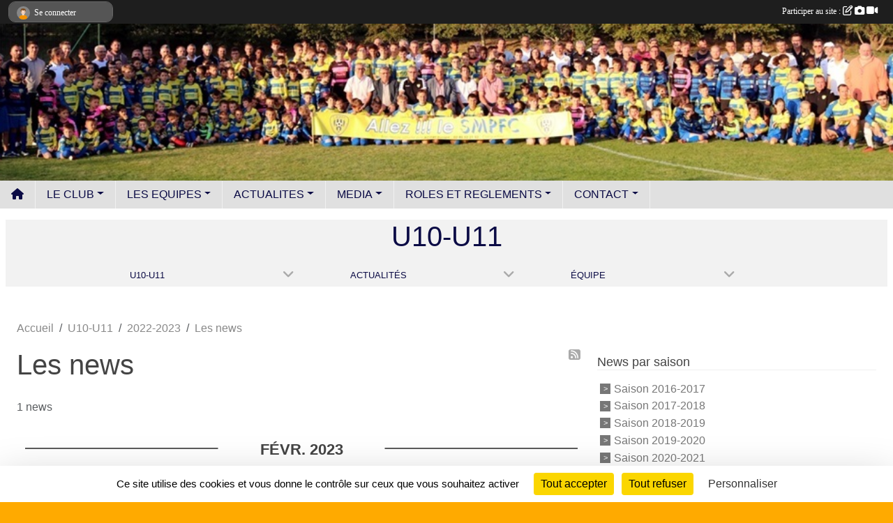

--- FILE ---
content_type: text/html; charset=UTF-8
request_url: https://www.smpfc.fr/u10-u11-s3350/saison-2022-2023/actualites-du-club?equipe=113141
body_size: 10539
content:
<!DOCTYPE html>
<html lang="fr" class="Arial uppercasable">
<head>
    <base href="https://www.smpfc.fr/">
    <meta charset="utf-8">
    <meta http-equiv="Content-Type" content="text/html; charset=utf-8">
    <title>Les news - Savenay Malville Prinquiau FC</title>
    <meta name="description" content="SMPFC.FR / Bienvenue sur le site officiel du club Savenay Malville Prinquiau Football Club. Retrouvez toute l&amp;#039;actualité, le calendrier et les résultats des équipes, ainsi que toute la vie ...">
    <meta name="viewport" content="width=device-width, initial-scale=1, maximum-scale=1">
    <meta name="csrf-token" content="WNbcyuskkBdOlGxbPQDR9Im4uC7IdQFur8jLGQWr">
    <meta name="apple-itunes-app" content="app-id=890452369">

    <link rel="shortcut icon" type="image/png" href="/media/uploaded/sites/11605/association/5b812a1721a72_Prsentation1Enregistrementautomatique.png">    
    <link rel="apple-touch-icon" sizes="152x152" href="/mu-152/11605/association/5b812a1721a72_Prsentation1Enregistrementautomatique.png">
    <link rel="apple-touch-icon" sizes="180x180" href="/mu-180/11605/association/5b812a1721a72_Prsentation1Enregistrementautomatique.png">
    <link rel="apple-touch-icon" sizes="167x167" href="/mu-167/11605/association/5b812a1721a72_Prsentation1Enregistrementautomatique.png">
    <meta name="msapplication-TileImage" content="/mu-180/11605/association/5b812a1721a72_Prsentation1Enregistrementautomatique.png">


    <link rel="manifest" href="/manifest.json">
    <meta name="apple-mobile-web-app-title" content="Savenay Malville Prinquiau FC">

 
    <meta property="og:image" content="https://www.smpfc.fr/media/uploaded/sites/11605/association/5b812a1721a72_Prsentation1Enregistrementautomatique.png">
    <meta property="og:title" content="Savenay Malville Prinquiau Football Club">
    <meta property="og:description" content="SMPFC.FR / Bienvenue sur le site officiel du club...">


    <link rel="alternate" type="application/rss+xml" title="Savenay Malville Prinquiau FC - Les news" href="/rss/news">
    <link rel="alternate" type="application/rss+xml" title="Savenay Malville Prinquiau FC - Les évènements" href="/rss/evenement">


<link type="text/css" rel="stylesheet" href="css/bootstrap.5.3.2/bootstrap.min.css">

<link type="text/css" rel="stylesheet" href="css/fontawesome-free-6.5.1-web/css/all.min.css">

<link type="text/css" rel="stylesheet" href="css/barre-noire.css">

<link type="text/css" rel="stylesheet" href="css/common.css">

<link type="text/css" rel="stylesheet" href="css/design-3.css">

<link type="text/css" rel="stylesheet" href="js/fancybox.5.0.36/fancybox.css">

<link type="text/css" rel="stylesheet" href="fonts/icons.css">

    <script src="js/bootstrap.5.3.2/bootstrap.bundle.min.js?tm=1736255796"></script>
    <script src="js/jquery-3.7.1.min.js?tm=1736255796"></script>
    <script src="js/advert.js?tm=1736255796"></script>

     <script src="/tarteaucitron/tarteaucitron.js"></script>
    <script src="/tarteaucitron/tarteaucitron-services.js"></script>
    <script>
        tarteaucitron.init({
            "privacyUrl": "", /* Privacy policy url */

            "hashtag": "#tarteaucitron", /* Open the panel with this hashtag */
            "cookieName": "tarteaucitron", /* Cookie name */

            "orientation": "bottom", //  "middle", /* Banner position (top - bottom) */

            "showAlertSmall": false, /* Show the small banner on bottom right */
            "cookieslist": false, /* Show the cookie list */

            "showIcon": false, /* Show cookie icon to manage cookies */
            "iconPosition": "BottomRight", /* BottomRight, BottomLeft, TopRight and TopLeft */

            "adblocker": false, /* Show a Warning if an adblocker is detected */

            "DenyAllCta" : true, /* Show the deny all button */
            "AcceptAllCta" : true, /* Show the accept all button when highPrivacy on */
            "highPrivacy": true, /* HIGHLY RECOMMANDED Disable auto consent */

            "handleBrowserDNTRequest": false, /* If Do Not Track == 1, disallow all */

            "removeCredit": true, /* Remove credit link */
            "moreInfoLink": true, /* Show more info link */
            "useExternalCss": false, /* If false, the tarteaucitron.css file will be loaded */

            "readmoreLink": "", /* Change the default readmore link */

            "mandatory": true, /* Show a message about mandatory cookies */
        });
        
    </script> 
</head>
<body class="colonne_widget_double actualites_du-club bg-type-none no-asso-name no-logo no-title no-orientation fixed-footer users-boxed filters-aside footer-with-partenaires"  style="--color1: rgb(11, 11, 69);--color2: rgb(16, 53, 126);--color1-light: rgba(11, 11, 69,0.05);--color1-declined: rgb(43,43,101);--color2-declined: rgb(48,85,158);--title-color: rgb(255, 230, 0);--color1-bkg-texte1: rgb(171,171,229);--color1-bkg-texte2: rgb(176,213,255);--background-color: rgb(255, 170, 0);--background-image-personnalisee: url(/media/uploaded/sites/11605/background/64b39a4ec977d_Sanstitre.png);--logo-size: 50px;--title-px: 37;--title-size: 1.2083333333333em;--slogan-size: 1.5em;--title-size-coef1: 1;--title-size-coef2: 24;--color1r: 11;--color1g: 11;--color1b: 69;--max-width: 1400px;--bandeau-w: 103.65%;--bandeau-h: 103.65%;--bandeau-x: -1.46%;--bandeau-y: -0%;--bandeau-max-height: 245.614px;" >
        <div id="wrap">
    <div id="a2hs" class="bg-dark d-sm-none">
    <div class="container-fluid py-3 maxwidth">
        <div class="row">
            <div class="col-6 text-white">
                <img src="/images/common/mobile-app.png" class="img-thumbnail" style="max-width:30px">
                sportsregions
            </div>
            <div class="col-6 text-end">
                <a href="https://play.google.com/store/apps/details?id=com.initiatives.sportsregions&hl=fr_FR" class="btn btn-sm btn-success">Installer</a>
            </div>
        </div>
    </div>
</div>    <header id="header">
        <div class="container-fluid maxwidth" id="logo-et-titre">
            <div class="row">
                <div class="col-3 col-sm-2  px-3 pr-sm-1 px-md-2 px-lg-4 px-xl-4" id="logo">
                    <div class="text-center">
                        <a href="https://www.smpfc.fr" class="d-inline-block p-1 p-sm-2">
                            <img class="img-fluid" src="/media/uploaded/sites/11605/association/5b812a1721a72_Prsentation1Enregistrementautomatique.png" alt="Logo">
                                    </a>
                    </div>
                </div>
                <div class="col">
                        <p id="titre" class="longueur_0"></p>
     
                    </div>
            </div>
        </div>
        
        <div class="container-fluid px-0">
            <section class="row g-0 maxwidth m-auto">
                <div class="col">
                    <div id="conteneur_bandeau">
                            <a href="https://www.smpfc.fr"  rel="home"  >
                            <img id="image_bandeau" src="/media/uploaded/sites/11605/bandeau/5da5af048bc27_Photosmpfc2019.jpg" alt="">
                        </a>
                        
                        <a href="https://www.smpfc.fr"  rel="home"   id="lien-bandeau">
                            <img src="/images/common/trans.png">
                        </a>
                        </div>
                </div>
            </section>    
        
            <section class="row g-0" id="section_menu">
                <div class="col">
                    <nav id="mainmenu" class="allow2lines maxwidth m-auto">
                        <ul class="nav nav-pills">
    <li class="nav-item" id="menu_home"><a class="nav-link" href="https://www.smpfc.fr"><span>Accueil </span><i class="fa fa-home"></i></a></li>
            
    <li class="nav-item dropdown" id="menu_332025">
        <button class="nav-link dropdown-toggle " data-bs-toggle="dropdown" role="button" aria-haspopup="true" aria-expanded="false">LE CLUB</button>
        <div class="dropdown-menu">
                            <a class="dropdown-item" href="/en-savoir-plus/presentation-103291" id="menu_509627">PRESENTATION</a>
                            <a class="dropdown-item" href="/en-savoir-plus/organisation-103296" id="menu_509636">ORGANISATION</a>
                            <a class="dropdown-item" href="/en-savoir-plus/stades-86036" id="menu_418765">LES INFASTRUCTURES</a>
                            <a class="dropdown-item" href="/en-savoir-plus/nos-partenaires-103306" id="menu_509694">NOS PARTENAIRES</a>
                    </div>
    </li>
            
    <li class="nav-item dropdown" id="menu_505652">
        <button class="nav-link dropdown-toggle " data-bs-toggle="dropdown" role="button" aria-haspopup="true" aria-expanded="false">LES EQUIPES</button>
        <div class="dropdown-menu">
                            <a class="dropdown-item" href="/en-savoir-plus/planning-annuel-103059" id="menu_508321">PLANNING ANNUEL</a>
                            <a class="dropdown-item" href="/en-savoir-plus/planning-entrainements-102537" id="menu_505653">PLANNING ENTRAINEMENTS</a>
                            <a class="dropdown-item" href="/en-savoir-plus/les-poles-103143" id="menu_508801">PÔLES &amp; CATÉGORIES</a>
                            <a class="dropdown-item" href="/en-savoir-plus/convocations-103149" id="menu_508813">CONVOCATIONS</a>
                            <a class="dropdown-item" href="/en-savoir-plus/resultats-174982" id="menu_856362">RÉSULTATS</a>
                    </div>
    </li>
            
    <li class="nav-item dropdown" id="menu_508810">
        <button class="nav-link dropdown-toggle " data-bs-toggle="dropdown" role="button" aria-haspopup="true" aria-expanded="false">ACTUALITES</button>
        <div class="dropdown-menu">
                            <a class="dropdown-item" href="/en-savoir-plus/programme-educatif-federal-119394" id="menu_587816">PROGRAMME EDUCATIF FÉDÉRAL</a>
                            <a class="dropdown-item" href="https://www.smpfc.fr/actualites-du-club" id="menu_418163">NEWS</a>
                    </div>
    </li>
            
    <li class="nav-item dropdown" id="menu_509483">
        <button class="nav-link dropdown-toggle " data-bs-toggle="dropdown" role="button" aria-haspopup="true" aria-expanded="false">MEDIA</button>
        <div class="dropdown-menu">
                            <a class="dropdown-item" href="/en-savoir-plus/interviews-103262" id="menu_509485">INTERVIEWS</a>
                            <a class="dropdown-item" href="/en-savoir-plus/portraits-97217" id="menu_475189">PORTRAITS</a>
                            <a class="dropdown-item" href="https://www.smpfc.fr/photos-du-club" id="menu_509486">PHOTOTEQUE</a>
                            <a class="dropdown-item" href="https://www.smpfc.fr/videos-du-club" id="menu_509487">VIDEOTHEQUE</a>
                            <a class="dropdown-item" href="/en-savoir-plus/la-presse-en-parle-75015" id="menu_366008">LA PRESSE EN PARLE...</a>
                    </div>
    </li>
            
    <li class="nav-item dropdown" id="menu_341501">
        <button class="nav-link dropdown-toggle " data-bs-toggle="dropdown" role="button" aria-haspopup="true" aria-expanded="false">ROLES ET REGLEMENTS</button>
        <div class="dropdown-menu">
                            <a class="dropdown-item" href="/en-savoir-plus/reglements-103284" id="menu_509598">REGLEMENTS</a>
                            <a class="dropdown-item" href="/en-savoir-plus/decharge-parentale-smpfc-2023-2024-85034" id="menu_413807">DECHARGE PARENTALE</a>
                    </div>
    </li>
            
    <li class="nav-item dropdown" id="menu_509489">
        <button class="nav-link dropdown-toggle " data-bs-toggle="dropdown" role="button" aria-haspopup="true" aria-expanded="false">CONTACT</button>
        <div class="dropdown-menu">
                            <a class="dropdown-item" href="/en-savoir-plus/inscription-2025-2026-85123" id="menu_414180">INSCRIPTION 2025 2026</a>
                            <a class="dropdown-item" href="https://www.smpfc.fr/contactez-nous" id="menu_509490">CONTACT</a>
                            <a class="dropdown-item" href="/en-savoir-plus/devenir-partenaire-103307" id="menu_509695">DEVENIR PARTENAIRE</a>
                    </div>
    </li>
</ul>
<form action="#" method="post">
    <select class="form-control form-select" id="navigation-select" name="navigation-select">
        <option value="">Navigation</option>
    </select>
</form>                    </nav>
                </div>
            </section>
        
            
            </div>
    </header>
    <div class="maxwidth m-auto  is_list    " id="contenu">
        <div class="container-fluid px-1 px-sm-4">
                            <input type="checkbox" style="display:none" id="active-barre-selection-burger">
<section id="barre-selection-section">
    <div class="inner">
        <div class="content">
            <h1><span>U10-U11</span> <label for="active-barre-selection-burger"><i class="fa-solid fa-bars"></i></label></h1>
           
            <div class="container-fluid px-0">
                <div class="row g-0 justify-content-center">
                    <div class="col-12 col-md-3">
                        <div class="fonte menu_section">
                            <a class="openSectionContent" href="javascript:void(0)"><i class="fa fa-angle-down"></i><span>U10-U11</span></a>
                            <div class="niveau1"><ul >
                                                                                                            <li class=" level-1">
                                            <a class="list-group-item list-group-item-action" href="https://www.smpfc.fr/u19-seniors-s12984">
                                                                                                    <span class="icon icon-football"></span>
                                                                                                U19-SENIORS
                                            </a>
                                                                                    </li>
                                                                                                                                                <li class=" level-1">
                                            <a class="list-group-item list-group-item-action" href="https://www.smpfc.fr/u16-u17-u18-s3342">
                                                                                                    <span class="icon icon-football"></span>
                                                                                                U16-U17-U18
                                            </a>
                                                                                    </li>
                                                                                                                                                <li class=" level-1">
                                            <a class="list-group-item list-group-item-action" href="https://www.smpfc.fr/u14-u15-s3348">
                                                                                                    <span class="icon icon-football"></span>
                                                                                                U14-U15
                                            </a>
                                                                                    </li>
                                                                                                                                                <li class=" level-1">
                                            <a class="list-group-item list-group-item-action" href="https://www.smpfc.fr/u12-u13-s3349">
                                                                                                    <span class="icon icon-football"></span>
                                                                                                U12-U13
                                            </a>
                                                                                    </li>
                                                                                                                                                <li class=" selected  level-1">
                                            <a class="list-group-item list-group-item-action" href="https://www.smpfc.fr/u10-u11-s3350">
                                                                                                    <span class="icon icon-football"></span>
                                                                                                U10-U11
                                            </a>
                                                                                    </li>
                                                                                                                                                <li class=" level-1">
                                            <a class="list-group-item list-group-item-action" href="https://www.smpfc.fr/u8-u9-s3351">
                                                                                                    <span class="icon icon-football"></span>
                                                                                                U8-U9
                                            </a>
                                                                                    </li>
                                                                                                                                                <li class=" level-1">
                                            <a class="list-group-item list-group-item-action" href="https://www.smpfc.fr/u6-u7-s5951">
                                                                                                    <span class="icon icon-football"></span>
                                                                                                U6-U7
                                            </a>
                                                                                    </li>
                                                                                                                                                <li class=" level-1">
                                            <a class="list-group-item list-group-item-action" href="https://www.smpfc.fr/loisirs-s8472">
                                                                                                    <span class="icon icon-football"></span>
                                                                                                LOISIRS
                                            </a>
                                                                                    </li>
                                                                                                </ul></div>
                        </div>
                    </div>
                                                                    <div class="col-12 col-md-3">
                            <div class="fonte menu_section">
                                <a class="openSectionContent" href="javascript:void(0)"><i class="fa fa-angle-down"></i><span>Actualités</span></a>
                                <div class="niveau1"><ul>
                                    <li >
                                        <a class="list-group-item list-group-item-action" href="https://www.smpfc.fr/u10-u11-s3350">Accueil de la section</a>
                                    </li>
                                     
                                        <li  class="actif" >
                                            <a class="list-group-item list-group-item-action" href="https://www.smpfc.fr/u10-u11-s3350/actualites-du-club">Actualités</a>
                                        </li>
                                     
                                        <li >
                                            <a class="list-group-item list-group-item-action" href="https://www.smpfc.fr/u10-u11-s3350/evenements">Évènements</a>
                                        </li>
                                     
                                        <li >
                                            <a class="list-group-item list-group-item-action" href="https://www.smpfc.fr/u10-u11-s3350/documents">Documents</a>
                                        </li>
                                     
                                        <li >
                                            <a class="list-group-item list-group-item-action" href="https://www.smpfc.fr/u10-u11-s3350/photos-du-club">Albums photos</a>
                                        </li>
                                     
                                        <li >
                                            <a class="list-group-item list-group-item-action" href="https://www.smpfc.fr/u10-u11-s3350/videos-du-club">Albums vidéos</a>
                                        </li>
                                     
                                        <li >
                                            <a class="list-group-item list-group-item-action" href="https://www.smpfc.fr/u10-u11-s3350/equipes">Équipes</a>
                                        </li>
                                     
                                        <li >
                                            <a class="list-group-item list-group-item-action" href="https://www.smpfc.fr/u10-u11-s3350/championnats">Championnats</a>
                                        </li>
                                     
                                        <li >
                                            <a class="list-group-item list-group-item-action" href="https://www.smpfc.fr/u10-u11-s3350/adversaires">Adversaires</a>
                                        </li>
                                                                    </ul></div>
                            </div>
                        </div>
            
                                                                                <div class="col-12 col-md-3">
                                <div class="fonte menu_section">
                                    <a class="openSectionContent" href="javascript:void(0)"><i class="fa fa-angle-down"></i><span>Équipe</span></a>
                                    <div class="niveau1"><ul>
                                                                                    <li ><a class="list-group-item list-group-item-action" href="https://www.smpfc.fr/u10-u11-s3350/equipes/u11f-113148">U11F</a></li>
                                                                                    <li ><a class="list-group-item list-group-item-action" href="https://www.smpfc.fr/u10-u11-s3350/equipes/u10f-113194">U10F</a></li>
                                                                                    <li ><a class="list-group-item list-group-item-action" href="https://www.smpfc.fr/u10-u11-s3350/equipes/u11m-113141">U11M</a></li>
                                                                                    <li ><a class="list-group-item list-group-item-action" href="https://www.smpfc.fr/u10-u11-s3350/equipes/u10m-113140">U10M</a></li>
                                                                            </ul></div>
                                </div>
                            </div>
                                                            </div>
            </div>
        </div>
    </div>
</section>                        <div id="module-entete-section-decalage"></div>

                            <div class="row g-sm-3 mt-0">
                                            <div class="col-10">
                            <nav aria-label="breadcrumb">
        <ol class="breadcrumb" itemscope itemtype="https://schema.org/BreadcrumbList">
                            <li class="breadcrumb-item " itemprop="itemListElement" itemscope itemtype="https://schema.org/ListItem"><meta itemprop="position" content="1"><a href="https://www.smpfc.fr" itemprop="item"><span itemprop="name">Accueil</span></a></li>
                            <li class="breadcrumb-item  interval " itemprop="itemListElement" itemscope itemtype="https://schema.org/ListItem"><meta itemprop="position" content="2"><a href="/u10-u11-s3350" itemprop="item"><span itemprop="name">U10-U11</span></a></li>
                            <li class="breadcrumb-item  interval " itemprop="itemListElement" itemscope itemtype="https://schema.org/ListItem"><meta itemprop="position" content="3"><a href="/saison-2022-2023" itemprop="item"><span itemprop="name">2022-2023</span></a></li>
                            <li class="breadcrumb-item " itemprop="itemListElement" itemscope itemtype="https://schema.org/ListItem"><meta itemprop="position" content="4"><span itemprop="name">Les news</span></li>
                    </ol>
    </nav>
                        </div>
                                    </div>
            
<div class="row g-sm-3 with-right-aside">
    <div class="col-lg-8" id="main-column">
    <section id="main">
        <div class="inner">
            <header id="content-header">
                    <span class="export">
                            <a class="ics" href="https://www.smpfc.fr/rss/news" data-toggle="tooltip" data-placement="top" title="Flux rss"><i class="fa fa-rss"></i></a>
            </span>
                <h1  class="with-filters" ><span>Les news</span></h1>
                    <div id="barre-de-filtrage" class="mb-3 nb-filtres-2" data-nbfiltres="2">
<span><label for="saison_id" class="d-none">News par saison</label><select class="filtre form-select" name="filter_saison_id" id="saison_id" aria-expanded="false" aria-roledescription="News par saison">
                        <option value="https://www.smpfc.fr/u10-u11-s3350/saison-2016-2017/actualites-du-club"   >
                                Saison 2016-2017
            </option>
                                <option value="https://www.smpfc.fr/u10-u11-s3350/saison-2017-2018/actualites-du-club"   >
                                Saison 2017-2018
            </option>
                                <option value="https://www.smpfc.fr/u10-u11-s3350/saison-2018-2019/actualites-du-club"   >
                                Saison 2018-2019
            </option>
                                <option value="https://www.smpfc.fr/u10-u11-s3350/saison-2019-2020/actualites-du-club"   >
                                Saison 2019-2020
            </option>
                                <option value="https://www.smpfc.fr/u10-u11-s3350/saison-2020-2021/actualites-du-club"   >
                                Saison 2020-2021
            </option>
                                <option value="https://www.smpfc.fr/u10-u11-s3350/saison-2021-2022/actualites-du-club"   >
                                Saison 2021-2022
            </option>
                                <option value="https://www.smpfc.fr/u10-u11-s3350/saison-2022-2023/actualites-du-club"  selected="selected"   >
                                Saison 2022-2023
            </option>
                                <option value="https://www.smpfc.fr/u10-u11-s3350/saison-2025-2026/actualites-du-club"   >
                                Saison 2025-2026
            </option>
            </select></span>
<span><label for="section_discipline_et_equipe_id" class="d-none">News par équipes</label><select class="filtre form-select" name="filter_section_discipline_et_equipe_id" id="section_discipline_et_equipe_id" aria-expanded="false" aria-roledescription="News par équipes">
                        <option value="https://www.smpfc.fr/saison-2022-2023/actualites-du-club"   >
                                Toutes les équipes
            </option>
                                <option value="https://www.smpfc.fr/u19-seniors-s12984/saison-2022-2023/actualites-du-club"   >
                                    
                                U19-SENIORS
            </option>
                                <option value="https://www.smpfc.fr/u16-u17-u18-s3342/saison-2022-2023/actualites-du-club"   >
                                    
                                U16-U17-U18
            </option>
                                <option value="https://www.smpfc.fr/u16-u17-u18-s3342/saison-2022-2023/actualites-du-club?groupe_id=113213"   >
                                    &nbsp;&nbsp;&nbsp;
                                SENIORS F
            </option>
                                <option value="https://www.smpfc.fr/u16-u17-u18-s3342/saison-2022-2023/actualites-du-club?groupe_id=113211"   >
                                    &nbsp;&nbsp;&nbsp;
                                U20F
            </option>
                                <option value="https://www.smpfc.fr/u16-u17-u18-s3342/saison-2022-2023/actualites-du-club?groupe_id=113209"   >
                                    &nbsp;&nbsp;&nbsp;
                                U19F
            </option>
                                <option value="https://www.smpfc.fr/u16-u17-u18-s3342/saison-2022-2023/actualites-du-club?groupe_id=113212"   >
                                    &nbsp;&nbsp;&nbsp;
                                SENIORS M
            </option>
                                <option value="https://www.smpfc.fr/u16-u17-u18-s3342/saison-2022-2023/actualites-du-club?groupe_id=113206"   >
                                    &nbsp;&nbsp;&nbsp;
                                U18M
            </option>
                                <option value="https://www.smpfc.fr/u16-u17-u18-s3342/saison-2022-2023/actualites-du-club?groupe_id=113210"   >
                                    &nbsp;&nbsp;&nbsp;
                                U20M
            </option>
                                <option value="https://www.smpfc.fr/u16-u17-u18-s3342/saison-2022-2023/actualites-du-club?groupe_id=113204"   >
                                    &nbsp;&nbsp;&nbsp;
                                U17M
            </option>
                                <option value="https://www.smpfc.fr/u16-u17-u18-s3342/saison-2022-2023/actualites-du-club?groupe_id=113208"   >
                                    &nbsp;&nbsp;&nbsp;
                                U19M
            </option>
                                <option value="https://www.smpfc.fr/u14-u15-s3348/saison-2022-2023/actualites-du-club"   >
                                    
                                U14-U15
            </option>
                                <option value="https://www.smpfc.fr/u14-u15-s3348/saison-2022-2023/actualites-du-club?groupe_id=113154"   >
                                    &nbsp;&nbsp;&nbsp;
                                U15F
            </option>
                                <option value="https://www.smpfc.fr/u14-u15-s3348/saison-2022-2023/actualites-du-club?groupe_id=113202"   >
                                    &nbsp;&nbsp;&nbsp;
                                U14F
            </option>
                                <option value="https://www.smpfc.fr/u14-u15-s3348/saison-2022-2023/actualites-du-club?groupe_id=113153"   >
                                    &nbsp;&nbsp;&nbsp;
                                U15M
            </option>
                                <option value="https://www.smpfc.fr/u14-u15-s3348/saison-2022-2023/actualites-du-club?groupe_id=113152"   >
                                    &nbsp;&nbsp;&nbsp;
                                U14M
            </option>
                                <option value="https://www.smpfc.fr/u12-u13-s3349/saison-2022-2023/actualites-du-club"   >
                                    
                                U12-U13
            </option>
                                <option value="https://www.smpfc.fr/u12-u13-s3349/saison-2022-2023/actualites-du-club?groupe_id=113151"   >
                                    &nbsp;&nbsp;&nbsp;
                                U13F
            </option>
                                <option value="https://www.smpfc.fr/u12-u13-s3349/saison-2022-2023/actualites-du-club?groupe_id=113201"   >
                                    &nbsp;&nbsp;&nbsp;
                                U12F
            </option>
                                <option value="https://www.smpfc.fr/u12-u13-s3349/saison-2022-2023/actualites-du-club?groupe_id=113150"   >
                                    &nbsp;&nbsp;&nbsp;
                                U13M
            </option>
                                <option value="https://www.smpfc.fr/u12-u13-s3349/saison-2022-2023/actualites-du-club?groupe_id=113149"   >
                                    &nbsp;&nbsp;&nbsp;
                                U12M
            </option>
                                <option value="https://www.smpfc.fr/u10-u11-s3350/saison-2022-2023/actualites-du-club"  selected="selected"   >
                                    
                                U10-U11
            </option>
                                <option value="https://www.smpfc.fr/u10-u11-s3350/saison-2022-2023/actualites-du-club?groupe_id=113148"   >
                                    &nbsp;&nbsp;&nbsp;
                                U11F
            </option>
                                <option value="https://www.smpfc.fr/u10-u11-s3350/saison-2022-2023/actualites-du-club?groupe_id=113194"   >
                                    &nbsp;&nbsp;&nbsp;
                                U10F
            </option>
                                <option value="https://www.smpfc.fr/u10-u11-s3350/saison-2022-2023/actualites-du-club?groupe_id=113141"   >
                                    &nbsp;&nbsp;&nbsp;
                                U11M
            </option>
                                <option value="https://www.smpfc.fr/u10-u11-s3350/saison-2022-2023/actualites-du-club?groupe_id=113140"   >
                                    &nbsp;&nbsp;&nbsp;
                                U10M
            </option>
                                <option value="https://www.smpfc.fr/u8-u9-s3351/saison-2022-2023/actualites-du-club"   >
                                    
                                U8-U9
            </option>
                                <option value="https://www.smpfc.fr/u8-u9-s3351/saison-2022-2023/actualites-du-club?groupe_id=113147"   >
                                    &nbsp;&nbsp;&nbsp;
                                U9F
            </option>
                                <option value="https://www.smpfc.fr/u8-u9-s3351/saison-2022-2023/actualites-du-club?groupe_id=113193"   >
                                    &nbsp;&nbsp;&nbsp;
                                U8F
            </option>
                                <option value="https://www.smpfc.fr/u8-u9-s3351/saison-2022-2023/actualites-du-club?groupe_id=113146"   >
                                    &nbsp;&nbsp;&nbsp;
                                U9M
            </option>
                                <option value="https://www.smpfc.fr/u8-u9-s3351/saison-2022-2023/actualites-du-club?groupe_id=113145"   >
                                    &nbsp;&nbsp;&nbsp;
                                U8M
            </option>
                                <option value="https://www.smpfc.fr/u6-u7-s5951/saison-2022-2023/actualites-du-club"   >
                                    
                                U6-U7
            </option>
                                <option value="https://www.smpfc.fr/u6-u7-s5951/saison-2022-2023/actualites-du-club?groupe_id=113144"   >
                                    &nbsp;&nbsp;&nbsp;
                                U7F
            </option>
                                <option value="https://www.smpfc.fr/u6-u7-s5951/saison-2022-2023/actualites-du-club?groupe_id=113192"   >
                                    &nbsp;&nbsp;&nbsp;
                                U6F
            </option>
                                <option value="https://www.smpfc.fr/u6-u7-s5951/saison-2022-2023/actualites-du-club?groupe_id=113143"   >
                                    &nbsp;&nbsp;&nbsp;
                                U7M
            </option>
                                <option value="https://www.smpfc.fr/u6-u7-s5951/saison-2022-2023/actualites-du-club?groupe_id=113142"   >
                                    &nbsp;&nbsp;&nbsp;
                                U6M
            </option>
                                <option value="https://www.smpfc.fr/loisirs-s8472/saison-2022-2023/actualites-du-club"   >
                                    
                                LOISIRS
            </option>
                                <option value="https://www.smpfc.fr/loisirs-s8472/saison-2022-2023/actualites-du-club?groupe_id=113215"   >
                                    &nbsp;&nbsp;&nbsp;
                                LOISIRS F
            </option>
                                <option value="https://www.smpfc.fr/loisirs-s8472/saison-2022-2023/actualites-du-club?groupe_id=113217"   >
                                    &nbsp;&nbsp;&nbsp;
                                LOISIRS M PRINQUIAU
            </option>
                                <option value="https://www.smpfc.fr/loisirs-s8472/saison-2022-2023/actualites-du-club?groupe_id=113216"   >
                                    &nbsp;&nbsp;&nbsp;
                                LOISIRS M MALVILLE
            </option>
                                <option value="https://www.smpfc.fr/loisirs-s8472/saison-2022-2023/actualites-du-club?groupe_id=113214"   >
                                    &nbsp;&nbsp;&nbsp;
                                LOISIRS M SAVENAY
            </option>
                                <option value="https://www.smpfc.fr/saison-2022-2023/actualites-du-club?groupe_id=113207"   >
                                    
                                U18F
            </option>
                                <option value="https://www.smpfc.fr/saison-2022-2023/actualites-du-club?groupe_id=113205"   >
                                    
                                U17F
            </option>
                                <option value="https://www.smpfc.fr/saison-2022-2023/actualites-du-club?groupe_id=113203"   >
                                    
                                U16F
            </option>
                                <option value="https://www.smpfc.fr/saison-2022-2023/actualites-du-club?groupe_id=113191"   >
                                    
                                U16M
            </option>
            </select></span>
</div>
                            <hr class="leon">
</header>            <div class="content">
                                <div class="content  ">
                                        <div class="container-fluid px-0">
                                                <div class="row">
                            <div class="col-12">
                                <p class="text-muted my-3">1 news</p>
                            </div>
                        </div>
                    </div>

                                            <section class="liste actualites">
    <div class="container-fluid">
        <div class="row level2">
                                                
                                                                        <div class="col-12">
                                <div class="date-month-container">
                                    <div class="greydatecontainer"><div class="fonte greydate"><strong>févr.</strong> <em>2023</em></div></div>
                                </div>
                                <div class="container-fluid px-0 with-date-month-container">
                                    <div class="row">
                                                                                                                    <div class="col-12 px-0 element-inline  first last">
        <div class="date-day-container">
        <div class="jour"><strong>06</strong></div>
    </div>
    <div class="container-fluid px-0 with-date-day-container">
            <article class="row " itemscope itemtype="https://schema.org/NewsArticle">
            <div class="col-3 pe-0 col-sm-4 pe-sm-2">
                                    <a href="/u10-u11-s3350/saison-2022-2023/actualites-du-club/tournoi-u10-u11-11-et-12-fevrier-2023-1022123">
                        <img src="/mub-460-291-ffffff/11605/actualite/63e0f0c49d290_2023010711h5027.png" class="img-thumbnail" itemprop="image" alt="Tournoi U10-U11 11 et 12 février 2023">
                    </a>
                            </div>
            <div class="col-9 col-sm-8">
                <h2 itemprop="name" class="mb-3"><a href="/u10-u11-s3350/saison-2022-2023/actualites-du-club/tournoi-u10-u11-11-et-12-fevrier-2023-1022123" itemprop="url">Tournoi U10-U11 11 et 12 février 2023</a></h2>
                                <p class="info text-muted mb-3">
                    <small>
                        Publiée le <time itemprop="datePublished" datetime="2023-02-06T13:23:32+0100">06 févr. 2023</time>
                                                    par <span itemprop="author" itemscope itemtype="https://schema.org/Person">
                                                            <a href="/membres/frederic-marsac-26732" itemprop="sameAs"><span itemprop="name">Frederic MARSAC</span></a>
                                                        </span>
                                                                    </small>
                </p>
                                        <p itemprop="description" class="mt-3"> 

 

 

 

 

Retrouvez les groupes et le déroulement des tounois sur les liens ci-dessous :

Matin U10

Matin U11

Après-midi

 
</p>
                                    <ul class="buttons">
                    <li class="content-link"><a href="/u10-u11-s3350/saison-2022-2023/actualites-du-club/tournoi-u10-u11-11-et-12-fevrier-2023-1022123">Lire la suite</a></li>
                </ul>
            </div>
        </article>
    </div>
    
</div>
                                                                                                                            </div>
                                </div>
                            </div>
                                                                                </div>
    </div>
</section>                                                                
                </div>
            </div>
        </div>
    </section>
 
    </div>
    <aside class="col-lg-4">
            <section class="filter">
            <div class="inner">
                <header>
    <h2 class="secondary-content"><span >News par saison</span></h2>
</header>
                <div class="content">
                    <ul>
                                                                        <li  ><a href="https://www.smpfc.fr/u10-u11-s3350/saison-2016-2017/actualites-du-club">Saison 2016-2017</a></li>
                                                                                                <li  ><a href="https://www.smpfc.fr/u10-u11-s3350/saison-2017-2018/actualites-du-club">Saison 2017-2018</a></li>
                                                                                                <li  ><a href="https://www.smpfc.fr/u10-u11-s3350/saison-2018-2019/actualites-du-club">Saison 2018-2019</a></li>
                                                                                                <li  ><a href="https://www.smpfc.fr/u10-u11-s3350/saison-2019-2020/actualites-du-club">Saison 2019-2020</a></li>
                                                                                                <li  ><a href="https://www.smpfc.fr/u10-u11-s3350/saison-2020-2021/actualites-du-club">Saison 2020-2021</a></li>
                                                                                                <li  ><a href="https://www.smpfc.fr/u10-u11-s3350/saison-2021-2022/actualites-du-club">Saison 2021-2022</a></li>
                                                                                                <li   class="actif" ><a href="https://www.smpfc.fr/u10-u11-s3350/saison-2022-2023/actualites-du-club">Saison 2022-2023</a></li>
                                                                                                <li  ><a href="https://www.smpfc.fr/u10-u11-s3350/saison-2025-2026/actualites-du-club">Saison 2025-2026</a></li>
                                                                </ul>
                </div>
            </div>
        </section>
                <section class="filter">
            <div class="inner">
                <header>
    <h2 class="secondary-content"><span >News par équipes</span></h2>
</header>
                <div class="content">
                    <ul>
                                                                        <li  ><a href="https://www.smpfc.fr/saison-2022-2023/actualites-du-club">Toutes les équipes</a></li>
                                                                                                <li  ><a href="https://www.smpfc.fr/u19-seniors-s12984/saison-2022-2023/actualites-du-club">U19-SENIORS</a></li>
                                                                                                <li  ><a href="https://www.smpfc.fr/u16-u17-u18-s3342/saison-2022-2023/actualites-du-club">U16-U17-U18</a></li>
                                                                                                <li  style="margin-left:18px"  ><a href="https://www.smpfc.fr/u16-u17-u18-s3342/saison-2022-2023/actualites-du-club?groupe_id=113213">SENIORS F</a></li>
                                                                                                <li  style="margin-left:18px"  ><a href="https://www.smpfc.fr/u16-u17-u18-s3342/saison-2022-2023/actualites-du-club?groupe_id=113211">U20F</a></li>
                                                                                                <li  style="margin-left:18px"  ><a href="https://www.smpfc.fr/u16-u17-u18-s3342/saison-2022-2023/actualites-du-club?groupe_id=113209">U19F</a></li>
                                                                                                <li  style="margin-left:18px"  ><a href="https://www.smpfc.fr/u16-u17-u18-s3342/saison-2022-2023/actualites-du-club?groupe_id=113212">SENIORS M</a></li>
                                                                                                <li  style="margin-left:18px"  ><a href="https://www.smpfc.fr/u16-u17-u18-s3342/saison-2022-2023/actualites-du-club?groupe_id=113206">U18M</a></li>
                                                                                                <li  style="margin-left:18px"  ><a href="https://www.smpfc.fr/u16-u17-u18-s3342/saison-2022-2023/actualites-du-club?groupe_id=113210">U20M</a></li>
                                                                                                <li  style="margin-left:18px"  ><a href="https://www.smpfc.fr/u16-u17-u18-s3342/saison-2022-2023/actualites-du-club?groupe_id=113204">U17M</a></li>
                                                                                                <li  style="margin-left:18px"  ><a href="https://www.smpfc.fr/u16-u17-u18-s3342/saison-2022-2023/actualites-du-club?groupe_id=113208">U19M</a></li>
                                                                                                <li  ><a href="https://www.smpfc.fr/u14-u15-s3348/saison-2022-2023/actualites-du-club">U14-U15</a></li>
                                                                                                <li  style="margin-left:18px"  ><a href="https://www.smpfc.fr/u14-u15-s3348/saison-2022-2023/actualites-du-club?groupe_id=113154">U15F</a></li>
                                                                                                <li  style="margin-left:18px"  ><a href="https://www.smpfc.fr/u14-u15-s3348/saison-2022-2023/actualites-du-club?groupe_id=113202">U14F</a></li>
                                                                                                <li  style="margin-left:18px"  ><a href="https://www.smpfc.fr/u14-u15-s3348/saison-2022-2023/actualites-du-club?groupe_id=113153">U15M</a></li>
                                                                                                <li  style="margin-left:18px"  ><a href="https://www.smpfc.fr/u14-u15-s3348/saison-2022-2023/actualites-du-club?groupe_id=113152">U14M</a></li>
                                                                                                <li  ><a href="https://www.smpfc.fr/u12-u13-s3349/saison-2022-2023/actualites-du-club">U12-U13</a></li>
                                                                                                <li  style="margin-left:18px"  ><a href="https://www.smpfc.fr/u12-u13-s3349/saison-2022-2023/actualites-du-club?groupe_id=113151">U13F</a></li>
                                                                                                <li  style="margin-left:18px"  ><a href="https://www.smpfc.fr/u12-u13-s3349/saison-2022-2023/actualites-du-club?groupe_id=113201">U12F</a></li>
                                                                                                <li  style="margin-left:18px"  ><a href="https://www.smpfc.fr/u12-u13-s3349/saison-2022-2023/actualites-du-club?groupe_id=113150">U13M</a></li>
                                                                                                <li  style="margin-left:18px"  ><a href="https://www.smpfc.fr/u12-u13-s3349/saison-2022-2023/actualites-du-club?groupe_id=113149">U12M</a></li>
                                                                                                <li   class="actif" ><a href="https://www.smpfc.fr/u10-u11-s3350/saison-2022-2023/actualites-du-club">U10-U11</a></li>
                                                                                                <li  style="margin-left:18px"  ><a href="https://www.smpfc.fr/u10-u11-s3350/saison-2022-2023/actualites-du-club?groupe_id=113148">U11F</a></li>
                                                                                                <li  style="margin-left:18px"  ><a href="https://www.smpfc.fr/u10-u11-s3350/saison-2022-2023/actualites-du-club?groupe_id=113194">U10F</a></li>
                                                                                                <li  style="margin-left:18px"  ><a href="https://www.smpfc.fr/u10-u11-s3350/saison-2022-2023/actualites-du-club?groupe_id=113141">U11M</a></li>
                                                                                                <li  style="margin-left:18px"  ><a href="https://www.smpfc.fr/u10-u11-s3350/saison-2022-2023/actualites-du-club?groupe_id=113140">U10M</a></li>
                                                                                                <li  ><a href="https://www.smpfc.fr/u8-u9-s3351/saison-2022-2023/actualites-du-club">U8-U9</a></li>
                                                                                                <li  style="margin-left:18px"  ><a href="https://www.smpfc.fr/u8-u9-s3351/saison-2022-2023/actualites-du-club?groupe_id=113147">U9F</a></li>
                                                                                                <li  style="margin-left:18px"  ><a href="https://www.smpfc.fr/u8-u9-s3351/saison-2022-2023/actualites-du-club?groupe_id=113193">U8F</a></li>
                                                                                                <li  style="margin-left:18px"  ><a href="https://www.smpfc.fr/u8-u9-s3351/saison-2022-2023/actualites-du-club?groupe_id=113146">U9M</a></li>
                                                                                                <li  style="margin-left:18px"  ><a href="https://www.smpfc.fr/u8-u9-s3351/saison-2022-2023/actualites-du-club?groupe_id=113145">U8M</a></li>
                                                                                                <li  ><a href="https://www.smpfc.fr/u6-u7-s5951/saison-2022-2023/actualites-du-club">U6-U7</a></li>
                                                                                                <li  style="margin-left:18px"  ><a href="https://www.smpfc.fr/u6-u7-s5951/saison-2022-2023/actualites-du-club?groupe_id=113144">U7F</a></li>
                                                                                                <li  style="margin-left:18px"  ><a href="https://www.smpfc.fr/u6-u7-s5951/saison-2022-2023/actualites-du-club?groupe_id=113192">U6F</a></li>
                                                                                                <li  style="margin-left:18px"  ><a href="https://www.smpfc.fr/u6-u7-s5951/saison-2022-2023/actualites-du-club?groupe_id=113143">U7M</a></li>
                                                                                                <li  style="margin-left:18px"  ><a href="https://www.smpfc.fr/u6-u7-s5951/saison-2022-2023/actualites-du-club?groupe_id=113142">U6M</a></li>
                                                                                                <li  ><a href="https://www.smpfc.fr/loisirs-s8472/saison-2022-2023/actualites-du-club">LOISIRS</a></li>
                                                                                                <li  style="margin-left:18px"  ><a href="https://www.smpfc.fr/loisirs-s8472/saison-2022-2023/actualites-du-club?groupe_id=113215">LOISIRS F</a></li>
                                                                                                <li  style="margin-left:18px"  ><a href="https://www.smpfc.fr/loisirs-s8472/saison-2022-2023/actualites-du-club?groupe_id=113217">LOISIRS M PRINQUIAU</a></li>
                                                                                                <li  style="margin-left:18px"  ><a href="https://www.smpfc.fr/loisirs-s8472/saison-2022-2023/actualites-du-club?groupe_id=113216">LOISIRS M MALVILLE</a></li>
                                                                                                <li  style="margin-left:18px"  ><a href="https://www.smpfc.fr/loisirs-s8472/saison-2022-2023/actualites-du-club?groupe_id=113214">LOISIRS M SAVENAY</a></li>
                                                                                                <li  ><a href="https://www.smpfc.fr/saison-2022-2023/actualites-du-club?groupe_id=113207">U18F</a></li>
                                                                                                <li  ><a href="https://www.smpfc.fr/saison-2022-2023/actualites-du-club?groupe_id=113205">U17F</a></li>
                                                                                                <li  ><a href="https://www.smpfc.fr/saison-2022-2023/actualites-du-club?groupe_id=113203">U16F</a></li>
                                                                                                <li  ><a href="https://www.smpfc.fr/saison-2022-2023/actualites-du-club?groupe_id=113191">U16M</a></li>
                                                                </ul>
                </div>
            </div>
        </section>
             
    </aside>
</div>
    </div>
    </div>
</div>
<footer id="footer"  class="with-partenaires" >
    <div class="container-fluid maxwidth">
        <div class="row background main">
            <div class="col pt-4">
                <section itemscope itemtype="https://schema.org/SportsOrganization">
    <h2 itemprop="name">Savenay Malville Prinquiau Football Club</h2>
    <p class="adresse" itemprop="address" itemscope itemtype="https://schema.org/PostalAddress">
        <span itemprop="streetAddress">2 Rue du parc des sports Mairie</span><br> 
        <span itemprop="postalCode">44260</span> <span itemprop="addressLocality">Savenay</span>
    </p>
            <br>
                    <script><!--
        document.write("<p><a itemprop=\"email\" href=\"mail"+"to:"+"fred_marsac"+String.fromCharCode(64)+"yahoo.fr\" >fred_marsac"+String.fromCharCode(64)+"yahoo.fr<\/a><\/p>");
        // --></script>
    </section>                <nav id="legal">
    <ul>
        <li><a href="https://www.smpfc.fr/informations-legales" class="informations-legales">Informations légales</a></li>
        <li><a href="https://www.sportsregions.fr/signaler-un-contenu-inapproprie?k=134676025">Signaler un contenu inapproprié</a></li>
    </ul>
</nav>            </div>
            <div class="d-none d-sm-block col pt-4">
                <section id="footer_partage">
                    <div id="visites">
                <span id="nb-visites">Chargement des </span> visites
    </div>
<div id="stats_analyser"></div>                    <div class="rss">
    <a href="https://www.smpfc.fr/rss/news" data-bs-toggle="tooltip" data-bs-placement="top" title="Flux rss des actualités"><i class="fa fa-rss"></i></a>
    <a href="https://www.smpfc.fr/rss/evenement" data-bs-toggle="tooltip" data-bs-placement="top" title="Flux rss des évènements"><i class="fa fa-rss"></i></a>
</div>                    <span class="partage-reseaux-sociaux">
                        <div class="partage_block"><button type="button" url="https://www.smpfc.fr" text="Savenay Malville Prinquiau Football Club" class="partage-facebook facebookShare" title="Partager sur Facebook">
    <svg xmlns="http://www.w3.org/2000/svg" xmlns:xlink="https://www.w3.org/1999/xlink" viewBox="0 0 32 32" class="at-icon at-icon-facebook" title="Facebook" alt="Facebook"><g><path d="M21 6.144C20.656 6.096 19.472 6 18.097 6c-2.877 0-4.85 1.66-4.85 4.7v2.62H10v3.557h3.247V26h3.895v-9.123h3.234l.497-3.557h-3.73v-2.272c0-1.022.292-1.73 1.858-1.73h2V6.143z" fill-rule="evenodd"/></g></svg>
</button>
<button type="button" url="https://www.smpfc.fr" text="Savenay Malville Prinquiau Football Club" class="partage-twitter twitterShare" title="Partager sur X">
    <svg viewBox="0 0 300 271" xmlns="http://www.w3.org/2000/svg" xmlns:xlink="https://www.w3.org/1999/xlink" class="at-icon at-icon-twitter" title="Twitter" alt="Twitter"><path d="m236 0h46l-101 115 118 156h-92.6l-72.5-94.8-83 94.8h-46l107-123-113-148h94.9l65.5 86.6zm-16.1 244h25.5l-165-218h-27.4z"/></svg>
</button></div>
                    </span>
                </section>
            </div>
        </div>
        <div class="row partenaires">
        <div class="col-12 px-0">
            <div class="container-fluid">
                <div class="d-none d-sm-flex row background">
                    <div class="col">
                                                    <hr>
                                                <h2>Les partenaires du club</h2>
                    </div>
                </div>
                <div class="d-none d-sm-flex row background pb-2 ">
                                        <div class="col-2 col-md-1 py-2 px-1 px-md-2 px-xl-3 part text-center ">
                        <a data-bs-toggle="tooltip" data-bs-placement="top" href="/partenaires/hyper-u-savenay-58617" title="Hyper U Savenay">
                                                            <img class="img-fluid border" src="/mub-120-120-f3f3f3/11605/partenaire/5817b21874477_HyperUSavenay500300.png" alt="Hyper U Savenay">
                                                    </a>
                    </div>
                                        <div class="col-2 col-md-1 py-2 px-1 px-md-2 px-xl-3 part text-center ">
                        <a data-bs-toggle="tooltip" data-bs-placement="top" href="/partenaires/olyse-123169" title="Olyse">
                                                            <img class="img-fluid border" src="/mub-120-120-f3f3f3/11605/partenaire/63b98bede042a_Image3.png" alt="Olyse">
                                                    </a>
                    </div>
                                        <div class="col-2 col-md-1 py-2 px-1 px-md-2 px-xl-3 part text-center ">
                        <a data-bs-toggle="tooltip" data-bs-placement="top" href="/partenaires/louvert-et-fils-58654" title="Louvert et Fils">
                                                            <img class="img-fluid border" src="/mub-120-120-f3f3f3/11605/partenaire/5864f6f7d8adf_LOUVERT.png" alt="Louvert et Fils">
                                                    </a>
                    </div>
                                        <div class="col-2 col-md-1 py-2 px-1 px-md-2 px-xl-3 part text-center ">
                        <a data-bs-toggle="tooltip" data-bs-placement="top" href="/partenaires/dulong-davy-couverture-145688" title="Dulong Davy Couverture">
                                                            <img class="img-fluid border" src="/mub-120-120-f3f3f3/11605/partenaire/674897706fc3f_Screenshot2024112817124809e307a3f9df9f380ebaf106e1dc980bb6.jpg" alt="Dulong Davy Couverture">
                                                    </a>
                    </div>
                                        <div class="col-2 col-md-1 py-2 px-1 px-md-2 px-xl-3 part text-center ">
                        <a data-bs-toggle="tooltip" data-bs-placement="top" href="/partenaires/square-habitat-145690" title="Square Habitat">
                                                            <img class="img-fluid border" src="/mub-120-120-f3f3f3/11605/partenaire/674898d116f2f_Screenshot2024112817210398e307a3f9df9f380ebaf106e1dc980bb6.jpg" alt="Square Habitat">
                                                    </a>
                    </div>
                                        <div class="col-2 col-md-1 py-2 px-1 px-md-2 px-xl-3 part text-center ">
                        <a data-bs-toggle="tooltip" data-bs-placement="top" href="/partenaires/mcdonalds-123203" title="McDonald&#039;s">
                                                            <img class="img-fluid border" src="/mub-120-120-f3f3f3/11605/partenaire/63b8542ec6d25_index.png" alt="McDonald&#039;s">
                                                    </a>
                    </div>
                                        <div class="col-2 col-md-1 py-2 px-1 px-md-2 px-xl-3 part text-center ">
                        <a data-bs-toggle="tooltip" data-bs-placement="top" href="/partenaires/la-boucherie-123205" title="LA BOUCHERIE">
                                                            <img class="img-fluid border" src="/mub-120-120-f3f3f3/11605/partenaire/63b855ca53c59_index.png" alt="LA BOUCHERIE">
                                                    </a>
                    </div>
                                        <div class="col-2 col-md-1 py-2 px-1 px-md-2 px-xl-3 part text-center ">
                        <a data-bs-toggle="tooltip" data-bs-placement="top" href="/partenaires/mr-mme-b-157742" title="MR &amp; MME B">
                                                            <img class="img-fluid border" src="/mub-120-120-f3f3f3/11605/partenaire/6933dec621be2_MRETMMEB.png" alt="MR &amp; MME B">
                                                    </a>
                    </div>
                                        <div class="col-2 col-md-1 py-2 px-1 px-md-2 px-xl-3 part text-center ">
                        <a data-bs-toggle="tooltip" data-bs-placement="top" href="/partenaires/paul-joseph-123166" title="Paul &amp; Joseph">
                                                            <img class="img-fluid border" src="/mub-120-120-f3f3f3/11605/partenaire/63b812e78ce34_Image1.jpg" alt="Paul &amp; Joseph">
                                                    </a>
                    </div>
                                        <div class="col-2 col-md-1 py-2 px-1 px-md-2 px-xl-3 part text-center ">
                        <a data-bs-toggle="tooltip" data-bs-placement="top" href="/partenaires/popart-64755" title="POPART">
                                                            <img class="img-fluid border" src="/mub-120-120-f3f3f3/11605/partenaire/59332aad88c2b_POPART.png" alt="POPART">
                                                    </a>
                    </div>
                                        <div class="col-2 col-md-1 py-2 px-1 px-md-2 px-xl-3 part text-center ">
                        <a data-bs-toggle="tooltip" data-bs-placement="top" href="/partenaires/infocom-64754" title="INFOCOM">
                                                            <img class="img-fluid border" src="/mub-120-120-f3f3f3/11605/partenaire/59332a7fe9193_INFOCOM.png" alt="INFOCOM">
                                                    </a>
                    </div>
                                        <div class="col-2 col-md-1 py-2 px-1 px-md-2 px-xl-3 part text-center ">
                        <a data-bs-toggle="tooltip" data-bs-placement="top" href="/partenaires/mr-bricolage-123168" title="Mr BRICOLAGE">
                                                            <img class="img-fluid border" src="/mub-120-120-f3f3f3/11605/partenaire/63b98b381c33e_index.png" alt="Mr BRICOLAGE">
                                                    </a>
                    </div>
                                        <div class="col-2 col-md-1 py-2 px-1 px-md-2 px-xl-3 part text-center ">
                        <a data-bs-toggle="tooltip" data-bs-placement="top" href="/partenaires/credit-agricole-145686" title="Crédit agricole">
                                                            <img class="img-fluid border" src="/mub-120-120-f3f3f3/11605/partenaire/674896135718a_Screenshot2024112817055042e2d5b3f32b79de1d45acd1fad96fbb0f.jpg" alt="Crédit agricole">
                                                    </a>
                    </div>
                                        <div class="col-2 col-md-1 py-2 px-1 px-md-2 px-xl-3 part text-center ">
                        <a data-bs-toggle="tooltip" data-bs-placement="top" href="/partenaires/artemis-123165" title="ARTEMIS">
                                                            <img class="img-fluid border" src="/mub-120-120-f3f3f3/11605/partenaire/63b803afc3ce2_636a4abb60ccbindex.png" alt="ARTEMIS">
                                                    </a>
                    </div>
                                        <div class="col-2 col-md-1 py-2 px-1 px-md-2 px-xl-3 part text-center ">
                        <a data-bs-toggle="tooltip" data-bs-placement="top" href="/partenaires/difope-64745" title="DIFOPE">
                                                            <img class="img-fluid border" src="/mub-120-120-f3f3f3/11605/partenaire/5933288838e1e_DIFOPE.png" alt="DIFOPE">
                                                    </a>
                    </div>
                                        <div class="col-2 col-md-1 py-2 px-1 px-md-2 px-xl-3 part text-center ">
                        <a data-bs-toggle="tooltip" data-bs-placement="top" href="/partenaires/bb-hotels-123204" title="B&amp;B Hotels">
                                                            <img class="img-fluid border" src="/mub-120-120-f3f3f3/11605/partenaire/63b854bca0f40_Logo.png" alt="B&amp;B Hotels">
                                                    </a>
                    </div>
                                        <div class="col-2 col-md-1 py-2 px-1 px-md-2 px-xl-3 part text-center ">
                        <a data-bs-toggle="tooltip" data-bs-placement="top" href="/partenaires/groupe-laure-126531" title="GROUPE LAURE">
                                                            <img class="img-fluid border" src="/mub-120-120-f3f3f3/11605/partenaire/64528b3b6dd94_GroupeLAUREverticalavecbaseline2023.png" alt="GROUPE LAURE">
                                                    </a>
                    </div>
                                        <div class="col-2 col-md-1 py-2 px-1 px-md-2 px-xl-3 part text-center ">
                        <a data-bs-toggle="tooltip" data-bs-placement="top" href="/partenaires/boulangerie-des-halles-123212" title="Boulangerie Des Halles">
                                                            <img class="img-fluid border" src="/mub-120-120-f3f3f3/11605/partenaire/63b9849d651c5_unnamed.jpg" alt="Boulangerie Des Halles">
                                                    </a>
                    </div>
                                        <div class="col-2 col-md-1 py-2 px-1 px-md-2 px-xl-3 part text-center ">
                        <a data-bs-toggle="tooltip" data-bs-placement="top" href="/partenaires/hyper-u-64747" title="HYPER U">
                                                            <img class="img-fluid border" src="/mub-120-120-f3f3f3/11605/partenaire/63b98c3031854_images.png" alt="HYPER U">
                                                    </a>
                    </div>
                                        <div class="col-2 col-md-1 py-2 px-1 px-md-2 px-xl-3 part text-center ">
                        <a data-bs-toggle="tooltip" data-bs-placement="top" href="/partenaires/intersport-123160" title="INTERSPORT">
                                                            <img class="img-fluid border" src="/mub-120-120-f3f3f3/11605/partenaire/63b800e899e28_Intersport.jpg" alt="INTERSPORT">
                                                    </a>
                    </div>
                                        <div class="col-2 col-md-1 py-2 px-1 px-md-2 px-xl-3 part text-center ">
                        <a data-bs-toggle="tooltip" data-bs-placement="top" href="/partenaires/rca-123170" title="RCA">
                                                            <img class="img-fluid border" src="/mub-120-120-f3f3f3/11605/partenaire/63b98d7ba360f_2023010716h1853.png" alt="RCA">
                                                    </a>
                    </div>
                                        <div class="col-2 col-md-1 py-2 px-1 px-md-2 px-xl-3 part text-center  last ">
                        <a data-bs-toggle="tooltip" data-bs-placement="top" href="/partenaires/ft-deco-64749" title="FT DECO">
                                                            <img class="img-fluid border" src="/mub-120-120-f3f3f3/11605/partenaire/5933295762f70_FTDECO.png" alt="FT DECO">
                                                    </a>
                    </div>
                                    </div>
            </div>
        </div>
    </div>
        <div class="row" id="mobile-apps">
            <div class="col-4 d-grid">
                <nav id="copyright"><a href="https://www.sportsregions.fr/inscription" title="Création de site web de club de Football" rel="friend" class="tag_acces_outil_footer_10A"><strong>Sports<em>regions</em></strong></a></nav>            </div>
            <div class="col-8 px-0 my-2">
                <div class="py-1 text-center text-sm-end">
                    <div id="footer-apps">
            <a href="https://play.google.com/store/apps/details?id=com.initiatives.sportsregions&amp;hl=fr_FR"  title="Télécharger l'application Android dans le Play Store"><img src="/images/common/badge-playstore-fr.svg" alt="Télécharger l'application Android dans le play Store"></a>
                <a href="https://itunes.apple.com/fr/app/sportsregions/id890452369" title="Télécharger l'application iPhone dans l\'App Store"><img src="/images/common/badge-appstore-fr.svg" alt="Télécharger l'application iPhone dans l'App Store"></a>
    </div>                </div>
            </div>
        </div>
        <div class="row background">
            <div class="col text-center my-4">
                <nav id="cookies">
    <ul>
        <li><a href="https://www.sportsregions.fr/charte-cookies" class="informations-legales">Charte cookies</a></li>
                <li><a href="javascript:void(0);" onclick="tarteaucitron.userInterface.openPanel();" class="informations-legales">Gestion des cookies</a></li>
            </ul>
</nav>            </div>
        </div>
    </div>
</footer>        <div id="log_bar">
    <div class="container-fluid maxwidth">
        <div class="row" id="barre_noire">
            <div class="col">
                <div id="informations_utilisateur" class="not-connected">
                    <div id="lien_user" class="hilight">
                        <a href="https://www.smpfc.fr/se-connecter" id="lien_user_lien">
                        <img id="avatar" class="img-fluid rounded-circle" src="/images/common/boxed-item-membre.svg" alt="avatar"><span class="label">Se connecter</span>
                        </a>
                    </div>
                    <input type="hidden" name="login_sv_email" value="">
                    <input type="hidden" name="login_sv_mode" value="">
                    <input type="hidden" name="login_sv_message" value="">
                    <div id="popup_login"><div id="popup_login_modal" class="modal fade" tabindex="-1" role="dialog" style="display:none"></div></div>
                </div>
            </div>
            <div class="col">
                <div id="participate">
                    <a href="https://www.smpfc.fr/se-connecter" title="Se connecter pour rédiger une news">
                        Participer au site :
                    
                        <i class="far fa-edit"></i>
        
                        <i class="fas fa-camera"></i>
        
                        <i class="fas fa-video"></i>
                    </a>
                </div>
                            </div>
        </div>
    </div>
</div>
<div id="mobile_login_bar">
    <div class="container-fluid maxwidth">
        <div class="row">
            <div class="col-7 text-right">
                Envie de participer ?
            </div>
            <div class="col-5 text-center">
                <a href="https://www.smpfc.fr/se-connecter" id="lien_user_lien_mobile" class="btn btn-sm btn-primary">Connexion</a>
            </div>
        </div>
    </div>
</div>        <div id="fb-root"></div>
    <div id="confirmPop" class="modal" style="display:none"></div>
    <div id="multi_modal" class="modal fade" tabindex="-1" role="dialog" style="display:none"></div>
    <script>
    var page_courante = "/u10-u11-s3350/saison-2022-2023/actualites-du-club?equipe=113141";
    var association_id = 11605;
    var auto_open_login = 0;
    var termes_recherche = "";
    var popup_login_mode = null;
    var popup_login_identifiant = null;
    var popup_login_autoopen = 0;
    </script>
        
        <script src="js/confirm-message-pop.js"></script>
    
        <script src="js/common.js"></script>
    
        <script src="js/design-3.js"></script>
    
        <script src="js/fancybox.5.0.36/fancybox.umd.js"></script>
    
        <script src="js/formulaire.js"></script>
    
        <script src="js/reservations.js"></script>
    
        <script src="js/controle-honorabilite.js"></script>
    
        <script src="js/login.js"></script>
         <script>
        (tarteaucitron.job = tarteaucitron.job || []).push("openstreetmap_sportsregions");
    
    (tarteaucitron.job = tarteaucitron.job || []).push("facebooklikebox");

    (tarteaucitron.job = tarteaucitron.job || []).push("dailymotion");

    (tarteaucitron.job = tarteaucitron.job || []).push("vimeo");

    (tarteaucitron.job = tarteaucitron.job || []).push("facebook_video_sportsregions");

    
    
    </script> </body>
</html>

--- FILE ---
content_type: text/html; charset=UTF-8
request_url: https://www.smpfc.fr/mub-120-120-f3f3f3/11605/partenaire/674898d116f2f_Screenshot2024112817210398e307a3f9df9f380ebaf106e1dc980bb6.jpg
body_size: 2614
content:
���� JFIF  ` `  �� ;CREATOR: gd-jpeg v1.0 (using IJG JPEG v80), quality = 90
�� C 


�� C		��  x x ��           	
�� �   } !1AQa"q2���#B��R��$3br�	
%&'()*456789:CDEFGHIJSTUVWXYZcdefghijstuvwxyz���������������������������������������������������������������������������        	
�� �  w !1AQaq"2�B����	#3R�br�
$4�%�&'()*56789:CDEFGHIJSTUVWXYZcdefghijstuvwxyz��������������������������������������������������������������������������   ? �3��
 ( ��
 ( ��
 ( ��
 ( ��
 ( ��
 ( ��
 ( ��
 ( ��
 ( ��
 ( ��
 ( ��
 ( ��
 ( ��
 ( ��
 (��� 2( �  P� ( � P�� �4 q@��� l�e E E .�@	�b������ l�o l��@� �F`�>�yma���J#�1��x�RQ\�vF�h��TT���Od�l�m>kw���[\i��(d�+���� ��)����P�$�5f�T�]̾8o�{c.��GP��%'ʈ: .v�Iq�� �L����-����x��){��]���� 
G�_޲� ��� �����)� z��� �&��������� �h�)z��� �&��������� �h�)z��� �&��C\�U��J�P�kS ��%� p1�@vhf�4 � P)�S�I�� \?��w��ϯ�/�a���3W�c��|'�YŦ]M7�����bNJ�d)9�n3Ǡ��|O�X,�`�U�7QF�OK���~/��c�*�{��쓷�[�Σ������NU˺h�Q���'�9��:��4���c�6��� �� Ȟ�e�#^��F��������ia��R&X#*�9.�`9��eX�J7��h㫴���z��4_��t.^�G�Ŝqi:dw�ĿiAj���b� `>I��:�R������,v!���yk�mt� �n�ʷ��Ne�������ky.m1�[��� ��(�I�jj�4M�� D�zQ��K����������iZ흽�����zK�j)�ןy$W
�6#E?)�O' �U4��g���C*��.�EC�>�߬�~�}��||���#����� c�>�+�Wz\�kV�2ی�~�cb:��r+�ah�Y�O^�������2�i]������gA��S��ۅ�69o�Y*V�Aj�(m�!}�w��+Ѥ���u�wT�q�|��ｧ+��5׭���y���D��U�cctu([J�&�ๆ4���jȲ� e$#�H���B-�]��sl3��N5W*���+Z������c���}(P  \�������@ ��?������@uoi>&ӧ�5Q��nWd�Z�ZE��ֱ�IV�齙�e���x�x�i7t��g�]#�Í �h/�Y��M��|�9\�,݀��p9�_?��0ؘ�����i7��s���32���J2쭢�_��1t���/�mKƖ����jzi����xx��~�V>A�:�N�W�)�νE�i=�o�����,6sW5�b��l�։�^���;��t�U���[zIp���c5��'RS�Y;����*�Ue�ʗ�ů�]>������ ��i���O�?�u� ~���ы��B�#4���l
�i!�F7s��w�zP#��~�\��^9���A;y�Or8�.W1���~#-�O�O<c�q���� �W^�~�}�_�[jz���F#Q|��_�'����L.y�ح� ��/��D������ |7�P}������o�em��( � -  P@  P�@ &( ��h�a���@j Z ���
 ;��@  Pހƀ>�� �_F� �E��'�PP�/��"�� ��( � �_F� �E��'�P� ��� @��O��}�����@�"�7�,?�?�E�o�X�2� ������� �d� 
 ?�ѿ�a� ��� �/��"�� ��( � �_F� �E��'�P� ��� @��O��}�����@�"�7�,?�?�E�o�X�2� jP@  P@  P@  P@  P@  P@  P@  P@  P@  P@  P@  P��

--- FILE ---
content_type: text/html; charset=UTF-8
request_url: https://www.smpfc.fr/visites
body_size: 6
content:
559738